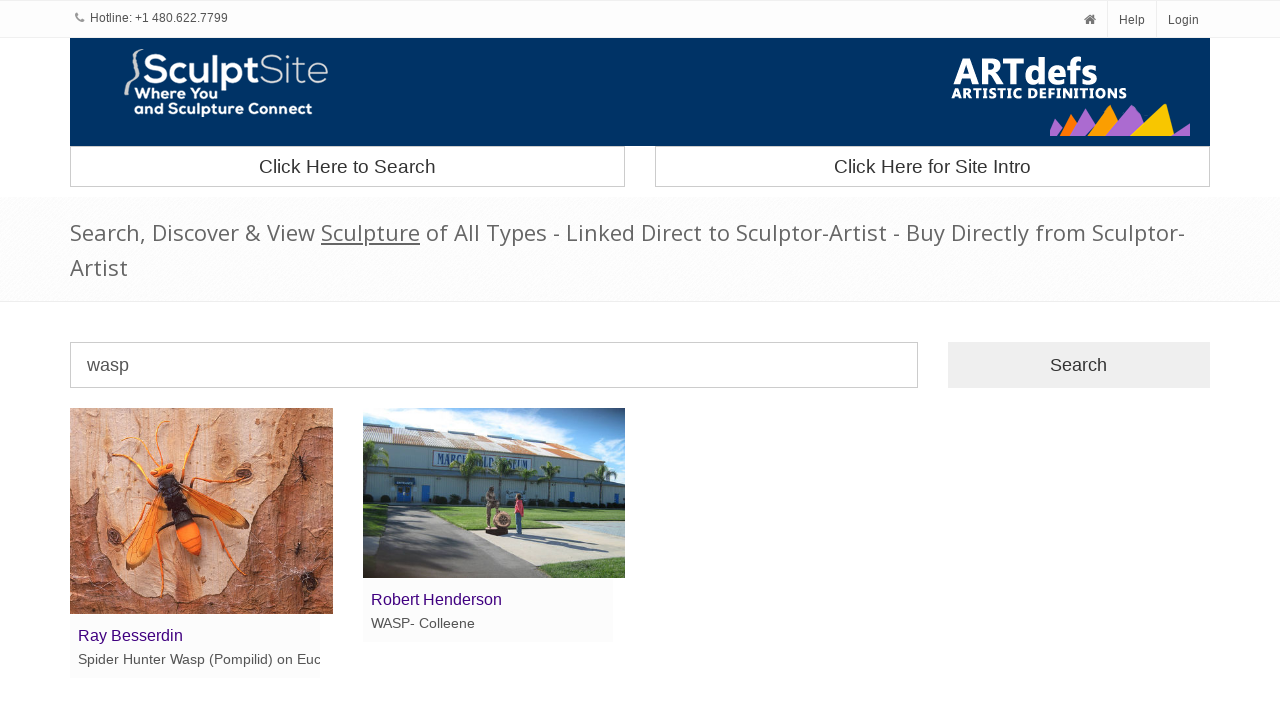

--- FILE ---
content_type: text/html; charset=utf-8
request_url: https://sculptsite.com/handle-search.php
body_size: 1689
content:
<div class="row sorting-grid"><div class="col-md-3 col-sm-6 col-xs-12">
                            <a href="/sculpture/Ray-Besserdin/Spider%20Hunter%20Wasp%20%28Pompilid%29%20on%20Eucalypt%20Bark#Sculpture" title="Spider Hunter Wasp (Pompilid) on Eucalypt Bark by Ray Besserdin - search and link Sculpture with SculptSite.com">
                                <img class="img-responsive" src="/images/_members/ray@papersculptureartist.com/1932.v1-400.jpg" alt="Spider Hunter Wasp (Pompilid) on Eucalypt Bark by Ray Besserdin - search and link Sculpture with SculptSite.com">
                                <div class="sorting-cover">
                                    <span>Ray Besserdin</span>
                                    <p>Spider Hunter Wasp (Pompilid) on Eucalypt Bark</p>
                                </div>
                            </a>
                        </div><div class="col-md-3 col-sm-6 col-xs-12">
                            <a href="/sculpture/Robert-Henderson/WASP-%20Colleene#Sculpture" title="WASP- Colleene by Robert Henderson - search and link Sculpture with SculptSite.com">
                                <img class="img-responsive" src="/images/_members/Hroberto/1003.v1-400.jpg" alt="WASP- Colleene by Robert Henderson - search and link Sculpture with SculptSite.com">
                                <div class="sorting-cover">
                                    <span>Robert Henderson</span>
                                    <p>WASP- Colleene</p>
                                </div>
                            </a>
                        </div></div><div class="paging col-xs-12 text-center margin-bottom-20"><br></div>

--- FILE ---
content_type: text/css
request_url: https://sculptsite.com/assets/css/app.css
body_size: 50206
content:
/*   
 * Template Name: Unify - Responsive Bootstrap Template
 * Description: Business, Corporate, Portfolio and Blog Theme.
 * Version: 1.4
 * Author: @htmlstream
 * Website: http://htmlstream.com
*/

/*Import Google Font*/
@import url(//fonts.googleapis.com/css?family=Open+Sans:300,400);

/*Reset Styles
------------------------------------*/
* {
   border-radius: 0 !important;
}

body { 
   color: #333; 
   font-size: 13px;
   line-height: 1.6;
}

p, 
li,
li a { 
   color: #555;
}

a {
   color: #72c02c;
   text-decoration: none;  
}

a,
a:focus, 
a:hover, 
a:active {
   outline: 0 !important;
}
a:focus {
  text-decoration: none;
}
a:hover {
   color: #72c02c;
   text-decoration: underline;
}

hr {
  margin: 30px 0;
}

/*Headings*/
h1 {
  font-size: 28px;
  line-height: 35px;
}
h2 {
  font-size: 24px;
  line-height: 33px;
}
h3 {
  font-size: 20px;
  line-height: 27px;
}
h4 {
  line-height: 25px;
}
h5 {
  line-height: 20px;
}
h6 {
  line-height: 18px;
}

h1, h2, h3, h4, h5, h6 {
  color: #585f69;    
  margin-top: 5px;
  text-shadow: none; 
  font-weight: normal; 
  font-family: 'Open Sans', sans-serif;
} 

h1 i, h2 i, h3 i, h4 i, h5 i, h6 i {
   margin-right: 5px;
}

/*Block Headline*/
.headline {
  display: block;
  margin: 10px 0 25px 0;
  border-bottom: 1px dotted #e4e9f0;
}

.headline h2 {
  font-size: 22px;
}

.headline h2, 
.headline h3, 
.headline h4 {
  margin: 0 0 -2px 0;
  padding-bottom: 5px;
  display: inline-block;
  border-bottom: 2px solid #72c02c;
}

.headline-md {
  margin-bottom: 15px;
}

.headline-md h2 {
  font-size: 21px;
}

/*Heading Options*/
.heading {
  text-align: center;
}

.heading h2 {
  padding: 0 12px;
  position: relative;
  display: inline-block;
  line-height: 34px !important; /*For Tagline Boxes*/
}

.heading h2:before, 
.heading h2:after {
  content: ' ';
  width: 70%;  
  position: absolute;
  border-width: 1px;
  border-color: #bbb;
}

.heading h2:before {
  right: 100%;
}

.heading h2:after {
  left: 100%;
}

@media (max-width: 768px) {
  .heading h2:before, 
  .heading h2:after {
    width: 35%;  
  }
}

@media (max-width: 600px) {
  .heading h2 {
    font-size: 19px;  
  }

  .heading h2:before, 
  .heading h2:after {
    width: 15%;  
  }
}

/*Headline v1*/
.heading-v1 h2:before,
.heading-v1 h2:after {
  top: 15px;
  height: 6px;
  border-top-style: solid;
  border-bottom-style: solid;
}

/*Headline v2*/
.heading-v2 h2:before,
.heading-v2 h2:after {
  top: 15px;
  height: 6px;
  border-top-style: dashed;
  border-bottom-style: dashed;
}

/*Headline v3*/
.heading-v3 h2:before,
.heading-v3 h2:after {
  top: 15px;
  height: 6px;
  border-top-style: dotted;
  border-bottom-style: dotted;
}

/*Headline v4*/
.heading-v4 h2:before,
.heading-v4 h2:after {
  top: 17px;
  border-bottom-style: solid;
}

/*Headline v5*/
.heading-v5 h2:before,
.heading-v5 h2:after {
  top: 17px;
  border-bottom-style: dashed;
}

/*Headline v6*/
.heading-v6 h2:before,
.heading-v6 h2:after {
  top: 17px;
  border-bottom-style: dotted;
}

/*Heading Sizes*/
h2.heading-md {
  font-size: 20px;
  line-height: 24px;
}

h2.heading-sm,
h3.heading-md {
  font-size: 18px;
  line-height: 24px;
}

h3.heading-md {
  line-height: 22px;
}

h3.heading-sm {
  font-size: 16px;
  line-height: 20px;
}

h3.heading-xs {
  font-size: 14px;
  margin-bottom: 0;
}

/*Deviders*/
.devider.devider-dotted {
  border-top: 2px dotted #eee;
}
.devider.devider-dashed {
  border-top: 2px dashed #eee;
}

.devider.devider-db {
  height: 5px;
  border-top: 1px solid #eee;
  border-bottom: 1px solid #eee;
}
.devider.devider-db-dashed {
  height: 5px;
  border-top: 1px dashed #ddd;
  border-bottom: 1px dashed #ddd;
}
.devider.devider-db-dotted {
  height: 5px;
  border-top: 1px dotted #ddd;
  border-bottom: 1px dotted #ddd;
}

/*Tables
------------------------------------*/
/*Basic Tables*/
.table thead > tr > th {
  border-bottom: none;
}

@media (max-width: 768px) {
  .table th.hidden-sm,
  .table td.hidden-sm {
    display: none !important;
  }
}

/*Forms
------------------------------------*/
.form-control {
  box-shadow: none;
}

.form-control:focus {
  border-color: #bbb;
  box-shadow: 0 0 2px #c9c9c9;
}

/*Form Spacing*/
.form-spacing .form-control {
  margin-bottom: 15px;
}

/*Form Icons*/
.input-group-addon {
  color: #b3b3b3;
  font-size: 14px;
  background: #fff;
}

/*Carousel
------------------------------------*/
/*carousel-v1*/
.carousel-v1 .carousel-caption {
   left: 0;
   right: 0;
   bottom: 0;
   padding: 7px 15px;
   background: rgba(0, 0, 0, 0.7);
}

.carousel-v1 .carousel-caption p {
   color: #fff;
   margin-bottom: 0;
}

.carousel-v1 .carousel-arrow a.carousel-control {
   opacity: 1;
   font-size:30px;
   height:inherit;
   width: inherit;
   background: none;
   text-shadow: none;
   position: inherit;
}

.carousel-v1 .carousel-arrow a i {
   top: 50%;
   opacity: 0.6;
   margin-top: -18px;
   padding: 2px 12px; 
   position: absolute;
}
.carousel-v1 .carousel-arrow a i:hover {
   opacity: 0.8;
}

.carousel-v1 .carousel-arrow a.left i {
   left: 0;
}
.carousel-v1 .carousel-arrow a.right i {
   right: 0;
}

/*Tabs
------------------------------------*/
/*Tabs v1*/
.tab-v1 .nav-tabs { 
  border: none;
  background: none;
  border-bottom: solid 2px #72c02c;   
}

.tab-v1 .nav-tabs a { 
  font-size: 14px;
  padding: 5px 15px; 
}

.tab-v1 .nav-tabs > .active > a, 
.tab-v1 .nav-tabs > .active > a:hover, 
.tab-v1 .nav-tabs > .active > a:focus { 
  color: #fff;
  border: none; 
  background: #72c02c; 
}

.tab-v1 .nav-tabs > li > a { 
  border: none;
}
.tab-v1 .nav-tabs > li > a:hover { 
  color: #fff; 
  background: #72c02c; 
}

.tab-v1 .tab-content { 
  padding: 10px 0;
}

.tab-v1 .tab-content img {
  margin-top: 4px;
  margin-bottom: 15px; 
}

.tab-v1 .tab-content img.img-tab-space {
  margin-top: 7px;
}

/*Tabs v2*/
.tab-v2 .nav-tabs {
  border-bottom: none;
}

.tab-v2 .nav-tabs li a {
  padding: 9px 16px;
  background: none;
  border: none;
}

.tab-v2 .nav-tabs li.active a {
  background: #fff;
  padding: 7px 15px 9px;
  border: solid 1px #eee;
  border-top: solid 2px #72c02c;
  border-bottom: none !important;
}

.tab-v2 .tab-content {
  padding: 10px 16px;
  border: solid 1px #eee;
}

/*Tabs v3*/
.tab-v3 .nav-pills li a {
  color: #777;
  font-size: 17px;
  padding: 4px 8px;
  margin-bottom: 3px;
  background: #fafafa;
  border: solid 1px #eee;
}

.tab-v3 .nav-pills li a:hover,
.tab-v3 .nav-pills li.active a {
  color: #fff;
  background: #72c02c;
  border: solid 1px #68af28;
}

.tab-v3 .nav-pills li i {
  width: 1.25em;
  margin-right: 5px;
  text-align: center;
  display: inline-block;
}

.tab-v3 .tab-content {
  padding: 15px;
  background: #fafafa;
  border: solid 1px #eee;
}

/*Accordions
------------------------------------*/
/*Accordion v1*/
#sa-accordion{
  margin-top: 15px;
}
.acc-v1{
  margin-bottom: 50px;
}
.acc-v1 .panel-title{
  padding-top: 7px;
}
.acc-v1 .panel-heading {
  padding: 0;
  box-shadow: none;
  background: #383838;
  height: 50px;
}

.acc-v1 .panel-heading a {
  display: block;
  font-size: 19px;
  padding: 5px 15px;
  font-weight: 300;
}
.acc-v2 .panel-heading a {
  background: #9B6BCC;
  color: #fff;
}
.acc-v3 .panel-heading a {
  background: #383838;
  color: #fff;
}
.acc-v2 .panel-heading a:hover{
  color:#fff !important;
}

.acc-icon a.accordion-toggle i {
  color: #585f69;
  margin-right: 8px;
}
.acc-icon a.accordion-toggle:hover i {
  color: #39414c;
}

/*Navigation
------------------------------------*/
/*Pegination*/
.pagination li a {
  color: #777;
  padding: 5px 15px;
}

.pagination li a:hover {
   color: #fff;
   background: #5fb611;
   border-color: #5fb611;   
}

.pagination > .active > a, 
.pagination > .active > span, 
.pagination > .active > a:hover, 
.pagination > .active > span:hover, 
.pagination > .active > a:focus, 
.pagination > .active > span:focus {
   border-color: #72c02c;
   background-color: #72c02c;
}

/*Pagination Without Space*/
.pagination-no-space .pagination {
   margin: 0;
}

/*Pager*/
.pager li > a:hover, 
.pager li > a:focus {
   color: #fff;
   background: #5fb611;
   border-color: #5fb611;   
}

/*Sidebar Menu
------------------------------------*/
/*Sidebar Menu v1*/
.sidebar-nav-v1 li {
  padding: 0;
}

.sidebar-nav-v1 li a {
  display: block;
  padding: 8px 30px 8px 10px;
}

.sidebar-nav-v1 li a:hover {
  text-decoration: none;
}

.sidebar-nav-v1 > li.active,
.sidebar-nav-v1 > li.active:hover {
  background: #717984;
} 

.sidebar-nav-v1 > li.active > a {
  color: #fff;
}

/*Sidebar Sub Navigation*/
.sidebar-nav-v1 li ul {
  padding: 0;
  list-style: none;
}

.sidebar-nav-v1 li ul,
.sidebar-nav-v1 li.active ul a {
  background: #f8f8f8;
}

.sidebar-nav-v1 li ul a {
  color: #585f69;
  font-size: 12px;
  border-top: solid 1px #ddd;
  padding: 6px 30px 6px 17px; 
}

.sidebar-nav-v1 ul li:hover a,
.sidebar-nav-v1 ul li.active a {
  color: #72c02c;
}

/*Sidebar Badges*/
.list-group-item li > .badge {
  float: right;
}

.sidebar-nav-v1 span.badge {
  margin-top: 8px;
  margin-right: 10px;
}

.sidebar-nav-v1 .list-toggle > span.badge {
  margin-right: 25px;
}

.sidebar-nav-v1 ul li span.badge {
  margin-top: 8px;
  font-size: 11px;
  padding: 3px 5px; 
  margin-right: 10px;
}

/*Sidebar List Toggle*/
.list-toggle:after {
    top: 7px;
    right: 10px;
    color: #777;
    font-size: 14px;
    content: "\f105";
    position: absolute;
    font-weight: normal;
    display: inline-block;
    font-family: FontAwesome;
}

.list-toggle.active:after {
  color: #fff;
  content: "\f107"; 
}

/* Make Font Awesome icons fixed width */
.sidebar-nav-v1 li [class^="fa"],
.sidebar-nav-v1 li [class*=" fa"] {
  width: 1.25em;
  left: -2px;
  margin-right: 2px;
  text-align: center;
  position: relative;
  display: inline-block;
}
.sidebar-nav-v1 li [class^="fa"].fa-lg,
.sidebar-nav-v1 li [class*=" fa"].fa-lg {
  /* increased font size for fa-lg */
  width: 1.5625em;
}


/*Button Styles
------------------------------------*/
.btn {
   box-shadow: none;
}

.btn-u {
   border: 0;
   color: #fff;
   font-size: 14px;
   cursor: pointer;
   font-weight: 400;
   padding: 6px 13px;
   position: relative;
   background: #72c02c;
   display: inline-block;
   text-decoration: none;
}
.btn-thin{
  padding: 3px 10px;
  font-size: 12px;
}
.btn-u:hover {
  color: #fff;
  text-decoration: none;
  -webkit-transition: all 0.3s ease-in-out;
  -moz-transition: all 0.3s ease-in-out;
  -o-transition: all 0.3s ease-in-out;
  transition: all 0.3s ease-in-out;
}

a.btn-u {
   /*padding: 4px 13px;*/
   /*vertical-align: middle;*/
}

.btn-u-sm,
a.btn-u-sm {
   padding: 3px 12px;
}

.btn-u-lg,
a.btn-u-lg {
   font-size: 18px;
   padding: 10px 25px;
}

.btn-u-xs,
a.btn-u-xs {
   font-size: 12px;
   padding: 2px 12px;   
   line-height: 18px;
}

/*Button Groups*/
.btn-group .dropdown-menu > li > a {
   padding: 3px 13px;
}
body#search .btn-group .dropdown-menu > li > a {
   padding: 3px 12px;
   font-size: 13px;
}    

.btn-group > .btn-u, 
.btn-group-vertical > .btn-u {
   float: left;
   position: relative;
}

.btn-group > .btn-u:first-child {
   margin-left: 0;
}

/*For FF Only*/
@-moz-document url-prefix() { 
   .footer-subsribe .btn-u {
      padding-bottom: 4px;
   }
}
@media (max-width: 768px) { 
   @-moz-document url-prefix() { 
      .btn-u {
         padding-bottom: 6px;
      }
   }
}

/*Buttons Color*/
.btn-u:hover, 
.btn-u:focus, 
.btn-u:active, 
.btn-u.active, 
.open .dropdown-toggle.btn-u {
   background: #5fb611;
}
.btn-u-split.dropdown-toggle {
   border-left: solid 1px #5fb611;
}

.btn-u.btn-u-blue {
   background: #3498db;
}
.btn-u.btn-u-blue:hover, 
.btn-u.btn-u-blue:focus, 
.btn-u.btn-u-blue:active, 
.btn-u.btn-u-blue.active, 
.open .dropdown-toggle.btn-u.btn-u-blue {
   background: #2980b9;
}
.btn-u.btn-u-split-blue.dropdown-toggle {
   border-left: solid 1px #2980b9;
}

.btn-u.btn-u-red {
   background: #e74c3c;
}
.btn-u.btn-u-red:hover, 
.btn-u.btn-u-red:focus, 
.btn-u.btn-u-red:active, 
.btn-u.btn-u-red.active, 
.open .dropdown-toggle.btn-u.btn-u-red {
   background: #c0392b;
}
.btn-u.btn-u-split-red.dropdown-toggle {
   border-left: solid 1px #c0392b;
}

.btn-u.btn-u-orange {
   background: #e67e22;
}
.btn-u.btn-u-orange:hover, 
.btn-u.btn-u-orange:focus, 
.btn-u.btn-u-orange:active, 
.btn-u.btn-u-orange.active, 
.open .dropdown-toggle.btn-u.btn-u-orange {
   background: #d35400;
}
.btn-u.btn-u-split-orange.dropdown-toggle {
   border-left: solid 1px #d35400;
}

.btn-u.btn-u-sea {
   background: #1abc9c;
}
.btn-u.btn-u-sea:hover, 
.btn-u.btn-u-sea:focus, 
.btn-u.btn-u-sea:active, 
.btn-u.btn-u-sea.active, 
.open .dropdown-toggle.btn-u.btn-u-sea {
   background: #16a085;
}
.btn-u.btn-u-split-sea.dropdown-toggle {
   border-left: solid 1px #16a085;
}

.btn-u.btn-u-green {
   background: #2ecc71;
}
.btn-u.btn-u-green:hover, 
.btn-u.btn-u-green:focus, 
.btn-u.btn-u-green:active, 
.btn-u.btn-u-green.active, 
.open .dropdown-toggle.btn-u.btn-u-green {
   background: #27ae60;
}
.btn-u.btn-u-split-green.dropdown-toggle {
   border-left: solid 1px #27ae60;
}

.btn-u.btn-u-yellow {
   background: #f1c40f;
}
.btn-u.btn-u-yellow:hover, 
.btn-u.btn-u-yellow:focus, 
.btn-u.btn-u-yellow:active, 
.btn-u.btn-u-yellow.active, 
.open .dropdown-toggle.btn-u.btn-u-yellow {
   background: #f39c12;
}
.btn-u.btn-u-split-yellow.dropdown-toggle {
   border-left: solid 1px #f39c12;
}

.btn-u.btn-u-default {
   background: #95a5a6;
}
.btn-u.btn-u-default:hover, 
.btn-u.btn-u-default:focus, 
.btn-u.btn-u-default:active, 
.btn-u.btn-u-default.active, 
.open .dropdown-toggle.btn-u.btn-u-default {
   background: #7f8c8d;
}
.btn-u.btn-u-split-default.dropdown-toggle {
   border-left: solid 1px #7f8c8d;
}

.btn-u.btn-u-purple {
   background: #9b6bcc;
}
.btn-u.btn-u-purple:hover, 
.btn-u.btn-u-purple:focus, 
.btn-u.btn-u-purple:active, 
.btn-u.btn-u-purple.active, 
.open .dropdown-toggle.btn-u.btn-u-purple {
   background: #814fb5;
}
.btn-u.btn-u-split-purple.dropdown-toggle {
   border-left: solid 1px #814fb5;
}

.btn-u.btn-u-aqua {
   background: #27d7e7;
}
.btn-u.btn-u-aqua:hover, 
.btn-u.btn-u-aqua:focus, 
.btn-u.btn-u-aqua:active, 
.btn-u.btn-u-aqua.active, 
.open .dropdown-toggle.btn-u.btn-u-aqua {
   background: #26bac8;
}
.btn-u.btn-u-split-aqua.dropdown-toggle {
   border-left: solid 1px #26bac8;
}

.btn-u.btn-u-brown {
   background: #9c8061;
}
.btn-u.btn-u-brown:hover, 
.btn-u.btn-u-brown:focus, 
.btn-u.btn-u-brown:active, 
.btn-u.btn-u-brown.active, 
.open .dropdown-toggle.btn-u.btn-u-brown {
   background: #81674b;
}
.btn-u.btn-u-split-brown.dropdown-toggle {
   border-left: solid 1px #81674b;
}

.btn-u.btn-u-dark-blue:hover, 
.btn-u.btn-u-dark-blue:focus, 
.btn-u.btn-u-dark-blue:active, 
.btn-u.btn-u-dark-blue.active, 
.open .dropdown-toggle.btn-u.btn-u-dark-blue {
   background: ##652E9D;
}
.btn-u.btn-u-split-dark.dropdown-toggle {
   border-left: solid 1px #324c80;
}

.btn-u.btn-u-light-green {
   background: #79d5b3;
}
.btn-u.btn-u-light-green:hover, 
.btn-u.btn-u-light-green:focus, 
.btn-u.btn-u-light-green:active, 
.btn-u.btn-u-light-green.active, 
.open .dropdown-toggle.btn-u.btn-u-light-green {
   background: #59b795;
}
.btn-u.btn-u-split-light-green.dropdown-toggle {
   border-left: solid 1px #59b795;
}

.btn-u.btn-u-dark {
   background: #555;
}
.btn-u.btn-u-dark:hover, 
.btn-u.btn-u-dark:focus, 
.btn-u.btn-u-dark:active, 
.btn-u.btn-u-dark.active, 
.open .dropdown-toggle.btn-u.btn-u-dark {
   background: #333;
}
.btn-u.btn-u-split-dark.dropdown-toggle {
   border-left: solid 1px #333;
}

.btn-u.btn-u-light-grey {
   background: #585f69;
}
.btn-u.btn-u-light-grey:hover, 
.btn-u.btn-u-light-grey:focus, 
.btn-u.btn-u-light-grey:active, 
.btn-u.btn-u-light-grey.active, 
.open .dropdown-toggle.btn-u.btn-u-light-grey {
   background: #484f58;
}
.btn-u.btn-u-split-light-grey.dropdown-toggle {
   border-left: solid 1px #484f58;
}

/*Bordered Buttons*/
.btn-u.btn-brd {
  color: #555;
  font-weight: 200;
  background: none;
  border: solid 1px transparent;
   -webkit-transition: all 0.1s ease-in-out;
   -moz-transition: all 0.1s ease-in-out;
   -o-transition: all 0.1s ease-in-out;
   transition: all 0.1s ease-in-out;   
}
.btn-u.btn-brd:hover {
  background: none;
  border: solid 1px #eee;
}
.btn-u.btn-brd:focus {
  background: none;
}
.btn-u.btn-brd.btn-brd-hover:hover {
   color: #fff !important;
}

.btn-u.btn-brd {
  border-color: #72c02c;
}
.btn-u.btn-brd:hover {
  color: #5fb611;
  border-color: #5fb611;
}
.btn-u.btn-brd.btn-brd-hover:hover {
   background: #5fb611;   
}

.btn-u.btn-brd.btn-u-blue {
  border-color: #3498db;
}
.btn-u.btn-brd.btn-u-blue:hover {
  color: #2980b9;
  border-color: #2980b9;
}
.btn-u.btn-brd.btn-u-blue.btn-brd-hover:hover {
   background: #2980b9;
}

.btn-u.btn-brd.btn-u-red {
  border-color: #e74c3c;
}
.btn-u.btn-brd.btn-u-red:hover {
  color: #c0392b;
  border-color: #c0392b;
}
.btn-u.btn-brd.btn-u-red.btn-brd-hover:hover {
   background: #c0392b;
}

.btn-u.btn-brd.btn-u-orange {
  border-color: #e67e22;
}
.btn-u.btn-brd.btn-u-orange:hover {
  color: #d35400;
  border-color: #d35400;
}
.btn-u.btn-brd.btn-u-orange.btn-brd-hover:hover {
   background: #d35400;
}

.btn-u.btn-brd.btn-u-sea {
  border-color: #1abc9c;
}
.btn-u.btn-brd.btn-u-sea:hover {
  color: #16a085;
  border-color: #16a085;
}
.btn-u.btn-brd.btn-u-sea.btn-brd-hover:hover {
   background: #16a085;
}

.btn-u.btn-brd.btn-u-green {
  border-color: #2ecc71;
}
.btn-u.btn-brd.btn-u-green:hover {
  color: #27ae60;
  border-color: #27ae60;
}
.btn-u.btn-brd.btn-u-green.btn-brd-hover:hover {
   background: #27ae60;
}

.btn-u.btn-brd.btn-u-yellow {
  border-color: #f1c40f;
}
.btn-u.btn-brd.btn-u-yellow:hover {
  color: #f39c12;
  border-color: #f39c12;
}
.btn-u.btn-brd.btn-u-yellow.btn-brd-hover:hover {
   background: #f39c12;
}

.btn-u.btn-brd.btn-u-default {
  border-color: #95a5a6;
}
.btn-u.btn-brd.btn-u-default:hover {
  color: #7f8c8d;
  border-color: #7f8c8d;
}
.btn-u.btn-brd.btn-u-default.btn-brd-hover:hover {
   background: #7f8c8d;
}

.btn-u.btn-brd.btn-u-dark {
  border-color: #555;
}
.btn-u.btn-brd.btn-u-dark:hover {
  color: #333;
  border-color: #333;
}
.btn-u.btn-brd.btn-u-dark.btn-brd-hover:hover {
   background: #333;
}

.btn-u.btn-brd.btn-u-light-grey {
  border-color: #585f69;
}
.btn-u.btn-brd.btn-u-light-grey:hover {
  color: #484f58;
  border-color: #484f58;
}
.btn-u.btn-brd.btn-u-light-grey.btn-brd-hover:hover {
   background: #484f58;
}

.btn-u.btn-brd.btn-u-purple {
  border-color: #9b6bcc;
}
.btn-u.btn-brd.btn-u-purple:hover {
  color: #814fb5;
  border-color: #814fb5;
}
.btn-u.btn-brd.btn-u-purple.btn-brd-hover:hover {
   background: #814fb5;
}

.btn-u.btn-brd.btn-u-aqua {
  border-color: #27d7e7;
}
.btn-u.btn-brd.btn-u-aqua:hover {
  color: #26bac8;
  border-color: #26bac8;
}
.btn-u.btn-brd.btn-u-aqua.btn-brd-hover:hover {
   background: #26bac8;
}

.btn-u.btn-brd.btn-u-brown {
  border-color: #9c8061;
}
.btn-u.btn-brd.btn-u-brown:hover {
  color: #81674b;
  border-color: #81674b;
}
.btn-u.btn-brd.btn-u-brown.btn-brd-hover:hover {
   background: #81674b;
}

.btn-u.btn-brd.btn-u-dark-blue {
  border-color: #9B6BCC;
}
.btn-u.btn-brd.btn-u-dark-blue:hover {
  color: #324c80;
  border-color: #324c80;
}
.btn-u.btn-brd.btn-u-dark-blue.btn-brd-hover:hover {
   background: #324c80;
}

.btn-u.btn-brd.btn-u-light-green {
  border-color: #79d5b3;
}
.btn-u.btn-brd.btn-u-light-green:hover {
  color: #59b795;
  border-color: #59b795;
}
.btn-u.btn-brd.btn-u-light-green.btn-brd-hover:hover {
   background: #59b795;
}

.btn-u.btn-brd.btn-u-light {
  color: #fff;
  border-color: #fff;
}
.btn-u.btn-brd.btn-u-light:hover {
  border-color: #fff;
}
.btn-u.btn-brd.btn-u-light.btn-brd-hover:hover {
   background: #fff;
   color: #555 !important;
}

/*Badges and Labels
------------------------------------*/
/*Labels*/
span.label {
  font-size: 11px;
  font-weight: 400;
  padding: 4px 7px;
}

/*Badges*/
span.badge {
  font-weight: 400;
  padding: 4px 7px;  
}

span.label-u,
span.badge-u {
  background: #72c02c;
}

span.label-blue,
span.badge-blue {
  background: #3498db;
}

span.label-red,
span.badge-red {
  background: #e74c3c;
}

span.label-green,
span.badge-green {
  background: #2ecc71;
}

span.label-sea,
span.badge-sea {
  background: #1abc9c;
}

span.label-orange,
span.badge-orange {
  background: #e67e22;
}

span.label-yellow,
span.badge-yellow {
  background: #f1c40f;
}

span.label-purple,
span.badge-purple {
  background: #9b6bcc;
}

span.label-aqua,
span.badge-aqua {
  background: #27d7e7;
}

span.label-brown,
span.badge-brown {
  background: #9c8061;
}

span.label-dark-blue,
span.badge-dark-blue {
  background: #9B6BCC;
}

span.label-light-green,
span.badge-light-green {
  background: #79d5b3;
}

span.label-light,
span.badge-light {
  color: #777;
  background: #ecf0f1;
}

span.label-dark,
span.badge-dark {
  background: #555;
}

/*Badge Lists*/
.badge-lists li {
  position: relative;
}

.badge-lists span.badge {
  top: -10px;
  right: -6px;
  position: absolute;
}

/*Badge Icons*/
.badge-lists.badge-icons span.badge {
  min-width: 12px;
  padding: 3px 6px;
 }

.badge-lists.badge-icons i {
  font-size: 18px;
  min-width: 25px;
}

/*Badge Box v1*/
.badge-box-v1 a {
  color: #777;
  min-width: 40px;
  font-size: 18px;
  padding: 8px 9px;
  display: inline-block;
  border: solid 1px #eee;
}

/*Badge Box v2*/
.badge-box-v2 a {
  color: #777;
  font-size: 12px;
  padding: 10px;
  min-width: 70px;
  text-align: center;
  display: inline-block;
  border: solid 1px #eee;
}

.badge-box-v2 a i {
  font-size: 20px;
}

/*General Badge Box*/
.badge-box-v1 a i,
.badge-box-v2 a i {
  display: block;
  margin: 1px auto 2px;
}

.badge-box-v1 a:hover,
.badge-box-v2 a:hover {
  color: #555;
  border-color: #555;
  text-decoration: none;
  -webkit-transition: all 0.2s ease-in-out;
  -moz-transition: all 0.2s ease-in-out;
  -o-transition: all 0.2s ease-in-out;
  transition: all 0.2s ease-in-out;     
}

/*Icons
------------------------------------*/
/*Social Icons*/
.social-icons {
   margin: 0;
   padding: 0; 
}

.social-icons li {
   list-style: none;
   margin-right: 3px;
   margin-bottom: 5px;
   text-indent: -9999px;
   display: inline-block;
}

.social-icons li a, a.social-icon {
   width: 28px;
   height: 28px;
   display: block;
   background-position: 0 0;
   background-repeat: no-repeat;
   transition: all 0.3s ease-in-out;
   -o-transition: all 0.3s ease-in-out;
   -ms-transition: all 0.3s ease-in-out;
   -moz-transition: all 0.3s ease-in-out;
   -webkit-transition: all 0.3s ease-in-out;
}

.social-icons li:hover a {
   background-position: 0 -38px;
}

.social-icons-color li a {
  opacity: 0.7;
  background-position: 0 -38px !important;
  -webkit-backface-visibility: hidden; /*For Chrome*/
}

.social-icons-color li a:hover {
  opacity: 1;
}

.social_amazon {background: url(../img/icons/social/amazon.png) no-repeat;}
.social_behance {background: url(../img/icons/social/behance.png) no-repeat;}
.social_blogger {background: url(../img/icons/social/blogger.png) no-repeat;}
.social_deviantart {background: url(../img/icons/social/deviantart.png) no-repeat;}
.social_dribbble {background: url(../img/icons/social/dribbble.png) no-repeat;}
.social_dropbox {background: url(../img/icons/social/dropbox.png) no-repeat;}
.social_evernote {background: url(../img/icons/social/evernote.png) no-repeat;}
.social_facebook {background: url(../img/icons/social/facebook.png) no-repeat;}
.social_forrst {background: url(../img/icons/social/forrst.png) no-repeat;}
.social_github {background: url(../img/icons/social/github.png) no-repeat;}
.social_googleplus {background: url(../img/icons/social/googleplus.png) no-repeat;}
.social_jolicloud {background: url(../img/icons/social/jolicloud.png) no-repeat;}
.social_last-fm {background: url(../img/icons/social/last-fm.png) no-repeat;}
.social_linkedin {background: url(../img/icons/social/linkedin.png) no-repeat;}
.social_picasa {background: url(../img/icons/social/picasa.png) no-repeat;}
.social_pintrest {background: url(../img/icons/social/pintrest.png) no-repeat;}
.social_rss {background: url(../img/icons/social/rss.png) no-repeat;}
.social_skype {background: url(../img/icons/social/skype.png) no-repeat;}
.social_spotify {background: url(../img/icons/social/spotify.png) no-repeat;}
.social_stumbleupon {background: url(../img/icons/social/stumbleupon.png) no-repeat;}
.social_tumblr {background: url(../img/icons/social/tumblr.png) no-repeat;}
.social_twitter {background: url(../img/icons/social/twitter.png) no-repeat;}
.social_vimeo {background: url(../img/icons/social/vimeo.png) no-repeat;}
.social_wordpress {background: url(../img/icons/social/wordpress.png) no-repeat;}
.social_xing {background: url(../img/icons/social/xing.png) no-repeat;}
.social_yahoo {background: url(../img/icons/social/yahoo.png) no-repeat;}
.social_youtube {background: url(../img/icons/social/youtube.png) no-repeat;}
.social_vk {background: url(../img/icons/social/vk.png) no-repeat;}

/*Font Awesome Icon Styles*/
i.icon-custom {
  color: #555;
  width: 40px;
  height: 40px;
  font-size: 20px;
  line-height: 40px;
  margin-bottom: 5px;
  text-align: center;
  display: inline-block;   
  border: solid 1px #555;
}

i.icon-sm {
   width: 35px;
   height: 35px;
   font-size: 16px;
   line-height: 35px;
}

i.icon-lg {
  width: 60px;
  height: 60px;
  font-size: 31px;
  line-height: 60px;
  margin-bottom: 10px;
}

i.icon-2x {
  font-size: 30px;
}
i.icon-3x {
  font-size: 40px;
}
i.icon-4x {
  font-size: 50px;
}

/*Line Icons*/
i.icon-line {
  font-size: 17px;
}
i.icon-sm.icon-line {
  font-size: 14px;
}
i.icon-lg.icon-line {
  font-size: 28px;
}

i.icon-2x.icon-line {
  font-size: 27px;
}
i.icon-3x.icon-line {
  font-size: 36px;
}
i.icon-4x.icon-line {
  font-size: 47px;
}

/*Icon Styles For Links*/
.link-icon,
.link-bg-icon {
  color: #555;  
}

.link-icon:hover,
.link-bg-icon:hover {
  border: none;  
  text-decoration: none;
}

.link-icon:hover i {
  color: #72c02c;
  background: none;
  border: solid 1px #72c02c;
}

.link-bg-icon:hover i {
  color: #72c02c;
  background: #72c02c;
  border-color: #72c02c;
  color: #fff !important;
}

/*Icons Color*/
i.icon-color-u,
i.icon-color-red,
i.icon-color-sea,
i.icon-color-dark,
i.icon-color-grey,
i.icon-color-blue,
i.icon-color-green,
i.icon-color-yellow,
i.icon-color-orange,
i.icon-color-purple,
i.icon-color-aqua,
i.icon-color-brown,
i.icon-color-dark-blue,
i.icon-color-light-grey,
i.icon-color-light-green, {
  background: none;
}

i.icon-color-u {
   color: #72c02c;
   border: solid 1px #72c02c;
}
i.icon-color-blue {
   color: #3498db;
   border: solid 1px #3498db;
}
i.icon-color-red {
   color: #e74c3c;
   border: solid 1px #e74c3c;
}
i.icon-color-sea {
   color: #1abc9c;
   border: solid 1px #1abc9c;
}
i.icon-color-green {
   color: #2ecc71;
   border: solid 1px #2ecc71;
}
i.icon-color-yellow {
   color: #f1c40f;
   border: solid 1px #f1c40f;
}
i.icon-color-orange {
   color: #e67e22;
   border: solid 1px #e67e22;
}
i.icon-color-grey {
   color: #95a5a6;
   border: solid 1px #95a5a6;
}
i.icon-color-purple {
   color: #9b6bcc;
   border: solid 1px #9b6bcc;
}
i.icon-color-aqua {
   color: #27d7e7;
   border: solid 1px #27d7e7;
}
i.icon-color-brown {
   color: #9c8061;
   border: solid 1px #9c8061;
}
i.icon-color-dark-blue {
   color: #9B6BCC;
   border: solid 1px #9B6BCC;
}
i.icon-color-light-green {
   color: #79d5b3;
   border: solid 1px #79d5b3;
}
i.icon-color-light {
   color: #fff;
   border: solid 1px #fff;
}
i.icon-color-light-grey {
   color: #585f69;
   border: solid 1px #585f69;
}

/*Icons Backgroun Color*/
i.icon-bg-u,
i.icon-bg-red,
i.icon-bg-sea,
i.icon-bg-dark,
i.icon-bg-grey,
i.icon-bg-blue,
i.icon-bg-green,
i.icon-bg-yellow,
i.icon-bg-orange,
i.icon-bg-purple,
i.icon-bg-aqua,
i.icon-bg-brown,
i.icon-bg-dark-blue,
i.icon-bg-light-grey,
i.icon-bg-light-green {
   color: #fff;
   border-color: transparent;
}

i.icon-bg-u {
   background: #72c02c;
}
i.icon-bg-blue {
   background: #3498db;
}
i.icon-bg-red {
   background: #e74c3c;
}
i.icon-bg-sea {
   background: #1abc9c;
}
i.icon-bg-green {
   background: #2ecc71;
}
i.icon-bg-yellow {
   background: #f1c40f;
}
i.icon-bg-orange {
   background: #e67e22;
}
i.icon-bg-grey {
   background: #95a5a6;
}
i.icon-bg-dark {
   background: #555;
}
i.icon-bg-purple {
   background: #9b6bcc;
}
i.icon-bg-aqua {
   background: #27d7e7;
}
i.icon-bg-brown {
   background: #9c8061;
}
i.icon-bg-dark-blue {
   background: #9B6BCC;
}
i.icon-bg-light-green {
   background: #79d5b3;
}
i.icon-bg-light {
   background: #fff;
   border-color: transparent;   
}
i.icon-bg-light-grey {
   background: #585f69;
   border-color: transparent;  
}

/* Make Font Awesome icons fixed width */
.fa-fixed [class^="fa"],
.fa-fixed [class*=" fa"] {
  width: 1.25em;
  text-align: center;
  display: inline-block;
}
.fa-fixed [class^="fa"].fa-lg,
.fa-fixed [class*=" fa"].fa-lg {
  /* increased font size for fa-lg */
  width: 1.5625em;
}

/*Content Boxes
------------------------------------*/
/*Content Boxes v1*/
.content-boxes-v1 {
  text-align: center;
}

.content-boxes-v1 span {
  display: block;
  margin-top: 5px;
}

/*Content Boxes v2*/
@media (max-width: 992px) {
  .content-boxes-v2,
  .content-boxes-v2 .text-justify {
    text-align: center;
  }

  .content-boxes-v2 span {
    display: block;
    margin-top: 5px;
  }
}

/*Content Boxes v3*/
.content-boxes-v3 {
  margin-bottom: 15px;
}

.content-boxes-v3 i {
  top: 8px;
  float: left;
  position: relative;
}

.content-boxes-v3 .content-boxes-in-v3 {
  padding: 0 10px;
  overflow: hidden;
}

.content-boxes-v3 .content-boxes-in-v3 h3 {
  font-size: 18px;
  line-height: 22px;
  margin-bottom: 3px;
  text-transform: capitalize;
}

.content-boxes-v3 .content-boxes-in-v3 h3 a {
  color: #555;
}

/*Colored Content Boxes
------------------------------------*/
.servive-block {
  padding: 20px 30px;
  text-align: center;
  margin-bottom: 20px;
}

.servive-block p,
.servive-block h2 {
  color: #fff;
}

.servive-block h2 a:hover{
  text-decoration: none;
}

.servive-block-light,
.servive-block-default {
  background: #fafafa;
  border: solid 1px #eee; 
}

.servive-block-default:hover {
  box-shadow: 0 0 8px #eee;
}

.servive-block-light p,
.servive-block-light h2,
.servive-block-default p,
.servive-block-default h2 {
  color: #555;
}

.servive-block-u {
  background: #72c02c;
}
.servive-block-blue {
  background: #3498db;
}
.servive-block-red {
  background: #e74c3c;
}
.servive-block-sea {
  background: #1abc9c;
}
.servive-block-grey {
  background: #95a5a6;
}
.servive-block-yellow {
  background: #f1c40f;
}
.servive-block-orange {
  background: #e67e22;
}
.servive-block-green {
  background: #2ecc71;
}
.servive-block-purple {
  background: #9b6bcc;
}
.servive-block-aqua {
  background: #27d7e7;
}
.servive-block-brown {
  background: #9c8061;
}
.servive-block-dark-blue {
  background: #9B6BCC;
}
.servive-block-light-green {
  background: #79d5b3;
}
.servive-block-dark {
  background: #555;
}
.servive-block-light {
  background: #ecf0f1;
}

/*Funny Boxes
------------------------------------*/
.funny-boxes {
  overflow: hidden;
  padding: 15px 20px;
  margin-bottom: 25px;
  background: #f7f7f7;
  -webkit-transition:all 0.3s ease-in-out;
  -moz-transition:all 0.3s ease-in-out;
  -o-transition:all 0.3s ease-in-out;
  transition:all 0.3s ease-in-out;
}

.funny-boxes h2 a {
  color: #555;
}

.funny-boxes p a {
  color: #72c02c;
}

.funny-boxes .funny-boxes-img li i {
  color: #72c02c;
  font-size: 12px;
  margin-right: 5px;
}

.funny-boxes .funny-boxes-img img {
  display: block;
  margin: 5px 10px 10px 0;
}

.funny-boxes h2 {
  margin-top: 0;
  font-size: 20px;
  line-height: 20px;
}

.funny-boxes ul.funny-boxes-rating li {
  display: inline;
}

.funny-boxes ul.funny-boxes-rating li i {
  color: #f8be2c;
  cursor: pointer;
  font-size: 16px;
}

.funny-boxes ul.funny-boxes-rating li i:hover {
  color: #f8be2c;
}

/*Funny Colored Boxes*/
.funny-boxes-colored p,
.funny-boxes-colored h2 a,
.funny-boxes-colored .funny-boxes-img li,
.funny-boxes-colored .funny-boxes-img li i {
  color: #fff !important;
}

/*Red Funny Box*/
.funny-boxes-red {
  background: #e74c3c;
}

/*Blue Funny Box*/
.funny-boxes-blue {
  background: #3498db;
}

/*Grey Funny Box*/
.funny-boxes-grey {
  background: #95a5a6;
}

/*Turquoise Funny Box*/
.funny-boxes-sea {
  background: #1abc9c;
}

/*Turquoise Top Bordered Funny Box*/
.funny-boxes-top-sea {
  border-top: solid 2px #1abc9c;
}

.funny-boxes-top-sea:hover {
  border-top-color: #16a085;  
}

/*Yellow Top Bordered Funny Box**/
.funny-boxes-top-yellow {
  border-top: solid 2px #f1c40f;
}

.funny-boxes-top-yellow:hover {
  border-top-color: #f39c12;
}

/*Orange Left Bordered Funny Box**/
.funny-boxes-left-orange {
  border-left: solid 2px #e67e22;
}

.funny-boxes-left-orange:hover {
  border-left-color: #d35400;
}

/*Green Left Bordered Funny Box**/
.funny-boxes-left-green {
  border-left: solid 2px #72c02c;
}

.funny-boxes-left-green:hover {
  border-left-color: #5fb611;
}

/*Green Right Bordered Funny Box**/
.funny-boxes-right-u {
  border-right: solid 2px #72c02c;
}

.funny-boxes-right-u:hover {
  border-right-color: #5fb611;
}

/*Typography
------------------------------------*/
/*Text Dropcap*/
.dropcap {
  float: left; 
  color: #72c02c; 
  padding: 5px 0;
  font-size: 45px; 
  font-weight: 200;
  line-height: 30px; 
  margin: 0px 5px 0 0;
}

.dropcap-bg {
  float: left; 
  color: #fff; 
  padding: 7px 0;
  min-width: 50px;
  font-size: 35px; 
  font-weight: 200;
  line-height: 35px; 
  text-align: center;
  background: #72c02c;
  margin: 4px 10px 0 0;
}

/*Text Highlights*/
.text-highlights {
   color: #fff;
   font-weight: 200;
   padding: 0px 5px;
   background: #555;
}

.text-highlights-green {
   background: #72c02c;   
}
.text-highlights-blue {
   background: #3498db;
}
.text-highlights-red {
   background: #e74c3c;   
}
.text-highlights-sea {
   background: #1abc9c;
}
.text-highlights-orange {
   background: #e67e22;
}
.text-highlights-yellow {
   background: #f1c40f;
}
.text-highlights-purple {
   background: #9b6bcc;   
}
.text-highlights-aqua {
   background: #27d7e7;
}
.text-highlights-brown {
   background: #9c8061;   
}
.text-highlights-dark-blue {
   background: #9B6BCC;
}
.text-highlights-light-green {
   background: #79d5b3;
}

/*Text Borders*/
.text-border {
   border-bottom: dashed 1px #555;
}

.text-border-default {
   border-color: #95a5a6;
}
.text-border-green {
   border-color: #72c02c;
}
.text-border-blue {
   border-color: #3498db;
}
.text-border-red {
   border-color: #e74c3c;
}
.text-border-yellow {
   border-color: #f1c40f;
}
.text-border-purple {
   border-color: #9b6bcc;
}

/*List Styles*/
.list-styles li {
   margin-bottom: 8px;
}

/*Tooltip*/
.tooltips-show {
  position: relative;
}

/*Contextual Backgrounds*/
.contex-bg p {
  opacity: 0.8;
  padding: 8px 10px;
}
.contex-bg p:hover {
  opacity: 1;
}

/*Blockquote*/
blockquote {
  padding: 5px 15px;
  border-left-width: 2px;
}

blockquote p {
  font-size: 14px;
  font-weight: 400;   
}

blockquote h1,
blockquote h2,
blockquote span {
  font-size: 18px;
  margin: 0 0 8px;
  line-height: 24px;
}

/*Blockquote Styles*/
blockquote.bq-text-lg p,
blockquote.bq-text-lg small {
  text-transform: uppercase;
}

blockquote.bq-text-lg p {
  font-size: 22px;
  font-weight: 300;
  line-height: 32px;
}

blockquote.text-right,
blockquote.hero.text-right {
  border-left: none;
  border-right: 2px solid #eee;
}

blockquote.hero.text-right,
blockquote.hero.text-right:hover {
   border-color: #555;
}

blockquote:hover,
blockquote.text-right:hover {
  border-color: #72c02c;
  -webkit-transition: all 0.4s ease-in-out;
  -moz-transition: all 0.4s ease-in-out;
  -o-transition: all 0.4s ease-in-out;
  transition: all 0.4s ease-in-out;
}

blockquote.bq-dark,
blockquote.bq-dark:hover {
  border-color: #585f69;
}

blockquote.bq-green {
  border-color: #72c02c;
}

/*Blockquote Hero Styles*/
blockquote.hero {
  border: none;
  padding: 18px;
  font-size: 16px;
  background: #f3f3f3;
  border-left: solid 2px #666;
}

blockquote.hero:hover {
  background: #eee;
  border-left-color: #666;
}

blockquote.hero.hero-dark,
blockquote.hero.hero-default {
  border: none;
}

blockquote.hero.hero-dark {
  background: #444;
}

blockquote.hero.hero-dark:hover {
  background: #555;
}

blockquote.hero.hero-default {
  background: #72c02c;
}

blockquote.hero.hero-default:hover {
  background: #5fb611;
}

blockquote.hero.hero-dark p,
blockquote.hero.hero-dark h2,
blockquote.hero.hero-dark small,
blockquote.hero.hero-default p,
blockquote.hero.hero-default h2,
blockquote.hero.hero-default small {
  color: #fff;
  font-weight: 200;
}

/*Tag Boxes
------------------------------------*/
.tag-box  {
  padding: 20px;
  background: #fff;
  margin-bottom: 30px;
}

.tag-box h2 {
  font-size: 20px;
  line-height: 25px;
}

.tag-box p {
  margin-bottom: 0;
}

.tag-box.tag-text-space p {
  margin-bottom: 10px;
}

/*Tag Boxes v1*/
.tag-box-v1 {
  border: solid 1px #eee;
  border-top: solid 2px #72c02c;
}

/*Tag Boxes v2*/
.tag-box-v2 {
  background: #fafafa;
  border: solid 1px #eee;
  border-left: solid 2px #72c02c;
}

/*Tag Boxes v3*/
.tag-box-v3 {
  border: solid 2px #eee;
}

/*Tag Boxes v4*/
.tag-box-v4 {
  border: dashed 1px #bbb;
}

/*Tag Boxes v5*/
.tag-box-v5 {
  margin: 20px 0;
  text-align: center;
  border: dashed 1px #ccc;
}

.tag-box-v5 span {
  color: #555;
  font-size: 28px;
  margin-bottom: 0;
}

/*Tag Boxes v6*/
.tag-box-v6 {
  background: #fafafa;
  border: solid 1px #eee; 
}

/*Tag Boxes v7*/
.tag-box-v7 {
  border: solid 1px #eee;
  border-bottom: solid 2px #72c02c;
}

/*Testimonials
------------------------------------*/
/*Testimonials*/
.testimonials {
  margin-bottom: 10px;
}

.testimonials .testimonial-info {
  color: #72c02c;
  font-size: 16px;
  padding: 0 15px;
  margin-top: 18px;
}

.testimonials .testimonial-info span {
  top: 3px;
  position: relative;
}

.testimonials .testimonial-info em {
  color: #777;
  display: block;
  font-size: 13px;
}

.testimonials .testimonial-info img {
  width: 60px;
  float: left;
  height: 60px;
  padding: 2px;
  margin-right: 15px;
  border: solid 1px #ccc;
}

.testimonials .testimonial-author {
  overflow: hidden;
}

.testimonials .carousel-arrow {
  top: -65px;
  position: relative;
}

.testimonials .carousel-arrow i {
  color: #777;
  padding: 2px;
  min-width: 25px;
  font-size: 20px;
  text-align: center; 
  background: #f5f5f5;
}

.testimonials .carousel-arrow i:hover {
  color: #fff;
  background: #72c02c;
}

.testimonials .carousel-control {
  opacity: 1;
  width: 100%;
  text-align: right;
  text-shadow: none;
  position: absolute;
  filter: Alpha(opacity = 100); /*For IE*/
}

.testimonials .carousel-control.left {
  right: 27px;
  left: auto;
}
.testimonials .carousel-control.right {
  right: 0px;
}

/*Testimonials v1*/
.testimonials.testimonials-v1 .item p {
  position: relative;
}

.testimonials.testimonials-v1 .item p:after,
.testimonials.testimonials-v1 .item p:before {
  left: 80px;
  bottom: -20px;
}

.testimonials.testimonials-v1 .item p:after {
  border-top: 22px solid; 
  border-left: 0 solid transparent;
  border-right: 22px solid transparent;
}

/*Testimonials v2*/
.testimonials.testimonials-v2 .testimonial-info {
  padding: 0 20px;
}

.testimonials.testimonials-v2 p {
  padding-bottom: 15px;
}

.testimonials.testimonials-v2 .carousel-arrow {
  top: -55px; 
}

.testimonials.testimonials-v2 .item p:after,
.testimonials.testimonials-v2 .item p:before {
  left: 8%;
  bottom: 45px;
}

.testimonials.testimonials-v2 .item p:after {
  border-top: 20px solid; 
  border-left: 25px solid transparent;
  border-right: 0px solid transparent;
}

/*General Testimonials v1/v2*/
.testimonials.testimonials-v1 p,
.testimonials.testimonials-v2 p {
  padding: 15px;
  font-size: 14px;
  font-style: italic; 
  background: #f5f5f5;
}

.testimonials.testimonials-v1 .item p:after,
.testimonials.testimonials-v2 .item p:after {
  width: 0; 
  height: 0;
  content: " ";
  display: block; 
  position: absolute; 
  border-top-color: #f5f5f5;
  border-left-style: inset; /*FF fixes*/
  border-right-style: inset; /*FF fixes*/ 
}

/*Testimonials Backgrounds*/
.testimonials-bg-dark .item p,
.testimonials-bg-default .item p {
  color: #fff;
  font-weight: 200;
}

.testimonials-bg-dark .carousel-arrow i,
.testimonials-bg-default .carousel-arrow i {
  color: #fff;
}

/*Testimonials Default*/
.testimonials-bg-default .item p {
  background: #72c02c;
}

.testimonials.testimonials-bg-default .item p:after,
.testimonials.testimonials-bg-default .item p:after {
  border-top-color: #72c02c;
}

.testimonials-bg-default .carousel-arrow i {
  background: #72c02c;
}

.testimonials.testimonials-bg-default .carousel-arrow i:hover {
  background: #5fb611;
}

/*Testimonials Dark*/
.testimonials-bg-dark .item p {
  background: #555;
}

.testimonials.testimonials-bg-dark .item p:after,
.testimonials.testimonials-bg-dark .item p:after {
  border-top-color: #555;
}

.testimonials-bg-dark .carousel-arrow i {
  color: #fff;
  background: #555;
}

.testimonials.testimonials-bg-dark .carousel-arrow i:hover {
  background: #333;
}

.testimonials.testimonials-bg-dark .testimonial-info {
  color: #555;
}

/*Panels (Portlets)
------------------------------------*/
.panel-heading {
  color: #fff;  
  padding: 5px 15px;
}

/*Panel Table*/
.panel .table {
  margin-bottom: 0;
}

/*Panel Unify*/
.panel-u {
   border-color: #72c02c;
}

.panel-u > .panel-heading {
   background: #72c02c;
}

/*Panel Blue*/
.panel-blue {
   border-color: #3498db;
}

.panel-blue > .panel-heading {
   background: #3498db;
}

/*Panel Red*/
.panel-red {
   border-color: #e74c3c;
}

.panel-red > .panel-heading {
   background: #e74c3c;
}

/*Panel Green*/
.panel-green {
   border-color: #2ecc71;
}

.panel-green > .panel-heading {
   background: #2ecc71;
}

/*Panel Sea*/
.panel-sea {
   border-color: #1abc9c;
}

.panel-sea > .panel-heading {
   background: #1abc9c;
}

/*Panel Orange*/
.panel-orange {
   border-color: #e67e22;
}

.panel-orange > .panel-heading {
   background: #e67e22;
}

/*Panel Yellow*/
.panel-yellow {
    border-color: #f1c40f;
}

.panel-yellow > .panel-heading {
     background: #f1c40f;
}

/*Panel Grey*/
.panel-grey {
   border-color: #95a5a6;
}

.panel-grey > .panel-heading {
   background: #95a5a6;
}

/*Panel Dark*/
.panel-dark {
   border-color: #555;
}

.panel-dark > .panel-heading {
   background: #555;
}

/*Panel Purple*/
.panel-purple {
   border-color: #9b6bcc;
}

.panel-purple > .panel-heading {
   background: #9b6bcc;
}

/*Panel Aqua*/
.panel-aqua {
   border-color: #27d7e7;
}

.panel-aqua > .panel-heading {
   background: #27d7e7;
}

/*Panel Brown*/
.panel-brown {
   border-color: #9c8061;
}

.panel-brown > .panel-heading {
   background: #9c8061;
}

/*Panel Dark Blue*/
.panel-dark-blue {
   border-color: #9B6BCC;
}

.panel-dark-blue > .panel-heading {
   background: #9B6BCC;
}

/*Panel Light Green*/
.panel-light-green {
   border-color: #79d5b3;
}

.panel-light-green > .panel-heading {
   background: #79d5b3;
}

/*Panel Default Dark*/
.panel-default-dark {
   border-color: #585f69;
}

.panel-default-dark > .panel-heading {
   background: #585f69;
}

/*Progress Bar
------------------------------------*/
.progress-u {
  box-shadow: none;
}

.progress-u .progress-bar {
  box-shadow: none;
}

/*progress-bar (sizes)*/
.progress-lg {
  height: 25px;
}
.progress-lg p {
  padding-top: 3px;
}

.progress-sm {
  height: 12px;
}

.progress-xs {
  height: 7px;
}

.progress-xxs {
  height: 3px;
}

/*progress-bar (colors)*/
.progress {
  background: #e5e5e5;
}

.progress-bar-u {
  background: #72c02c;
}

.progress-bar-blue {
  background: #3498db;
}

.progress-bar-orange {
  background: #e67e22;
}

.progress-bar-red {
  background: #e74c3c;
}

.progress-bar-purple {
  background: #9b6bcc;
}

.progress-bar-aqua {
  background: #27d7e7;
}

.progress-bar-brown {
  background: #9c8061;
}

.progress-bar-dark-blue {
  background: #9B6BCC;
}

.progress-bar-light-green {
  background: #79d5b3;
}

.progress-bar-dark {
  background: #555;
}

/*Count Stars
------------------------------------*/
.stars-existing {
  color: #72c02c;
  cursor: pointer;
}

.star-lg {
  font-size: 30px;
}

.star-sm {
  font-size: 25px;
}

.star-xs {
  font-size: 20px;
}

.star-default {
  font-size: 16px;
}

/*Media (Audio/Videos and Images)
------------------------------------*/
/*Images*/
img.img-bordered {
  padding: 3px;
  border: solid 1px #eee;
}

img.img-circle {
  border-radius: 50% !important;  
}

/*Responsive Video*/
.responsive-video {
   height: 0;
   padding-top: 1px;
   position: relative;
   margin-bottom: -3px;
   padding-bottom: 56.25%; /*16:9*/
}

.responsive-video iframe {
   top: 0;
   left: 0;
   width: 100%;
   height: 100%;
   position: absolute;
}

/*Spaces
------------------------------------*/
.margin-left-5 { margin-left: 5px;}
.margin-right-5 { margin-right: 5px;}

.no-top-space {
  margin-top: 0;
  padding-top: 0;
}

.no-bottom-space {
  margin-bottom: 0;
  padding-bottom: 0;
}

.margin-bottom-5, 
.margin-bottom-10, 
.margin-bottom-15, 
.margin-bottom-20,
.margin-bottom-25, 
.margin-bottom-30, 
.margin-bottom-35, 
.margin-bottom-40, 
.margin-bottom-45, 
.margin-bottom-50, 
.margin-bottom-55, 
.margin-bottom-60 { 
   clear:both;
}
.margin-bottom-5  { margin-bottom:5px;}
.margin-bottom-10 { margin-bottom:10px;} 
.margin-bottom-15 { margin-bottom:15px;}
.margin-bottom-20 { margin-bottom:20px;}
.margin-bottom-25 { margin-bottom:25px;}
.margin-bottom-30 { margin-bottom:30px;}
.margin-bottom-35 { margin-bottom:35px;}
.margin-bottom-40 { margin-bottom:40px;}
.margin-bottom-45 { margin-bottom:45px;}
.margin-bottom-50 { margin-bottom:50px;}
.margin-bottom-55 { margin-bottom:55px;}
.margin-bottom-60 { margin-bottom:60px;}

@media (max-width: 768px) {
  .sm-margin-bottom-10 {
    margin-bottom: 10px;
  }
  .sm-margin-bottom-20 {
    margin-bottom: 20px;
  }
  .sm-margin-bottom-30 {
    margin-bottom: 30px;
  }
  .sm-margin-bottom-40 {
    margin-bottom: 40px;
  }
  .sm-margin-bottom-50 {
    margin-bottom: 50px;
  }
  .sm-margin-bottom-60 {
    margin-bottom: 60px;
  }
}

@media (max-width: 992px) {
  .md-margin-bottom-10 {
    margin-bottom: 10px;
  }
  .md-margin-bottom-20 {
    margin-bottom: 20px;
  }
  .md-margin-bottom-30 {
    margin-bottom: 30px;
  }
  .md-margin-bottom-40 {
    margin-bottom: 40px;
  }
  .md-margin-bottom-50 {
    margin-bottom: 50px;
  }
  .md-margin-bottom-60 {
    margin-bottom: 60px;
  }
}

/*Text Colors
------------------------------------*/
.color-sea { color: #1abc9c;}
.color-red { color: #e74c3c;}
.color-aqua { color: #27d7e7;}
.color-blue { color: #3498db;}
.color-grey { color: #95a5a6;}
.color-dark { color: #555555;}
.color-green { color: #72c02c;}
.color-brown { color: #9c8061;}
.color-light { color: #ffffff;}
.color-orange { color: #e67e22;}
.color-green1 { color: #2ecc71;}
.color-purple { color: #9b6bcc;}
.color-dark-blue { color: #9B6BCC;}
.color-light-grey { color: #585f69;}
.color-light-green { color: #79d5b3;}

/*Background Colors
------------------------------------*/
.bg-color-dark,
.bg-color-sea,
.bg-color-red,
.bg-color-aqua,
.bg-color-blue,
.bg-color-grey,
.bg-color-green,
.bg-color-brown,
.bg-color-orange,
.bg-color-green1,
.bg-color-purple,
.bg-color-dark-blue,
.bg-color-light-grey,
.bg-color-light-green {
  color: #fff;
}
.bg-color-dark { background-color: #555;}
.bg-color-sea { background-color: #1abc9c;}
.bg-color-red { background-color: #e74c3c;}
.bg-color-aqua { background-color: #27d7e7;}
.bg-color-blue { background-color: #3498db;}
.bg-color-grey { background-color: #95a5a6;}
.bg-color-green { background-color: #72c02c;}
.bg-color-brown { background-color: #9c8061;}
.bg-color-orange { background-color: #e67e22;}
.bg-color-green1 { background-color: #2ecc71;}
.bg-color-purple { background-color: #9b6bcc;}
.bg-color-dark-blue { background-color: #9B6BCC;}
.bg-color-light-grey { background-color: #585f69;}
.bg-color-light-green { background-color: #79d5b3;}

/*Rounded and Circle Classes
------------------------------------*/
.rounded { border-radius: 4px !important;}
.rounded-x { border-radius: 50% !important;}
.rounded-2x { border-radius: 10px !important;}
.rounded-3x { border-radius: 15px !important;}
.rounded-4x { border-radius: 20px !important;}
.rounded-top { border-radius: 4px 4px 0 0 !important;}
.rounded-left { border-radius: 4px 0 0 4px !important;}
.rounded-right { border-radius: 0 4px 4px 0 !important;}
.rounded-bottom { border-radius: 0 0 4px 4px !important;}

/*Others
------------------------------------*/
.overflow-h { overflow: hidden;}
.overflow-a { overflow: auto;}
.overflow-hidden { overflow:hidden;}

.lft-img-margin { margin:0 20px 5px 0;}
.rgt-img-margin { margin:0 0 5px 10px;}

.padding-left-5 { padding-left:5px;}
.img-width-200 { width:200px;}

/*Misc*/
.content {
  padding-top: 20px;
  padding-bottom: 40px;
}

.text-justify p {
   text-align: justify;
}

/*Background Light*/
.bg-light { 
   padding:10px 15px; 
   margin-bottom:10px; 
   background:#fcfcfc; 
   border:solid 1px #e5e5e5;
}
.bg-light:hover { 
   border:solid 1px #bbb;
}

/*CSS3 Hover Effects*/
.hover-effect {
   -webkit-transition: all 0.4s ease-in-out;
   -moz-transition: all 0.4s ease-in-out;
   -o-transition: all 0.4s ease-in-out;
   transition: all 0.4s ease-in-out;
}
.hover-effect-kenburn {
   left:10px;
   margin-left:-10px;
   position:relative;
   -webkit-transition: all 0.8s ease-in-out;
   -moz-transition: all 0.8s ease-in-out;
   -o-transition: all 0.8s ease-in-out;
   -ms-transition: all 0.8s ease-in-out;
   transition: all 0.8s ease-in-out;
}
.hover-effect-kenburn:hover {
   -webkit-transform: scale(2) rotate(5deg);
   -moz-transform: scale(2) rotate(5deg);
   -o-transform: scale(2) rotate(5deg);
   -ms-transform: scale(2) rotate(5deg);
   transform: scale(2) rotate(5deg);
}
.loginbar #association{
  font-size: 11px;
  border: 1px solid;
  color: #9B6BCC;
  padding: 3px;
  text-transform: uppercase;
  margin-right: 5px;
}

@media (max-width: 1199px) {
  #logo-header {
    /*width: 120px;
    height: auto;*/
  }
}
.tag-box-v3 td{
  text-align: center;
}